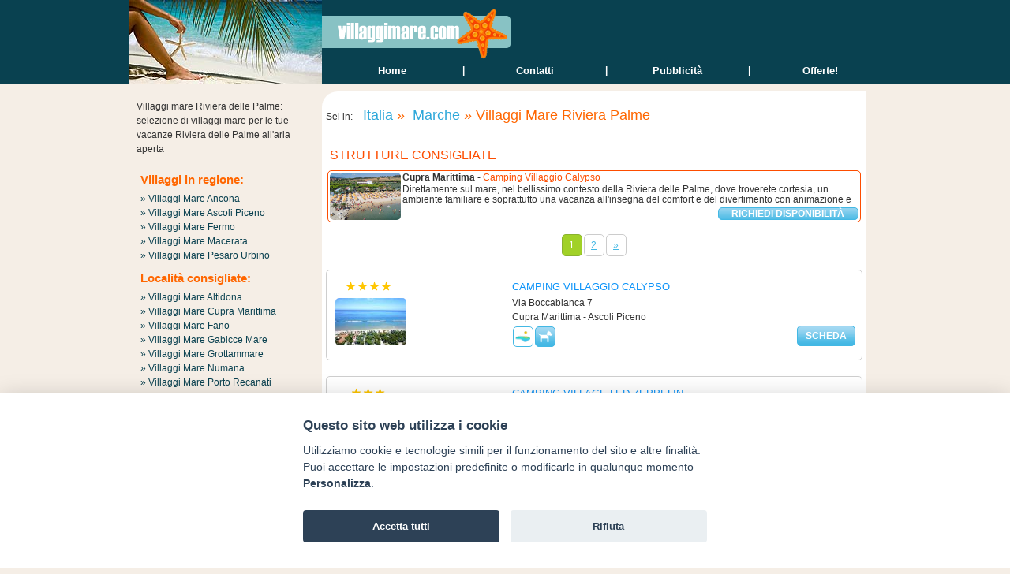

--- FILE ---
content_type: text/html; charset=UTF-8
request_url: https://www.villaggimare.com/villaggi-mare-marche/riviera-palme.php
body_size: 8567
content:
<!DOCTYPE html>
<html lang="it">
<head>
<meta charset="utf-8"  />
<meta http-equiv="X-UA-Compatible" content="IE=edge">
<meta name="google-site-verification" content="J1tRGRLkGqkLxU3xxlntvQzjK_9aYVReT2Bgs0cUVx4" />
<meta name="description" content="villaggi mare Riviera delle Palme : una selezione di villaggi Riviera delle Palme tra i villaggi Marche" />
<title>Villaggi Mare Riviera delle Palme Villaggi Mare</title>
<link href="/css/style.css?27032023130439" rel="stylesheet" type="text/css" />
<link rel="canonical" href="https://www.villaggimare.com/villaggi-mare-marche/riviera-palme.php">
<link rel="alternate" media="only screen and (max-width:767px)" href="https://m.villaggimare.com/villaggi-mare-marche/riviera-palme.php">
<script type="text/plain" data-cookiecategory="analytics" defer src="https://www.googletagmanager.com/gtag/js?id=G-C9XC1MZ2XH"></script>
<script type="text/plain" data-cookiecategory="analytics" defer>window.dataLayer=window.dataLayer||[];function gtag(){dataLayer.push(arguments);}gtag("js",new Date());gtag("config","G-C9XC1MZ2XH");</script>
<script type="application/javascript" src="https://plausible.io/js/script.hash.outbound-links.tagged-events.js" defer data-domain="villaggimare.com"></script>
<script>window.plausible=window.plausible||function(){(window.plausible.q=window.plausible.q||[]).push(arguments)}</script>
<script>var App = {};</script>
<link type="text/css" rel="stylesheet"  href="/shared-css/cookieconsent.min.css?202506111747" />
<script>App.CookieBar = {"clid":"33ec6c3fc9fbb797ff218b25df50ceeb","sid":"127","privacyPolicyUrl":"https:\/\/sviluppoturismoitalia.it\/privacy-policy\/","logo":"","cookie":{"necessary":[],"analytic":[],"functional":[]}};</script>
<script defer src="/shared-script/cookieconsent.min.js?202506111747"></script>
<script defer src="/shared-script/cookie-config.min.js?202506111747"></script></head>
<body class="layout-2cols">
	<div class="container">
		<div class="header">
		<a href="/" class="home-invisible-link"><img src='/images/logo.png' /></a>
<div class="menubar"><a rel="nofollow" href="/" title="Villaggi mare Italia">home</a><span>|</span><a href="/invia/contatti.php" title="Villaggi mare Italia: Contatti">contatti</a><span>|</span><a rel="nofollow" href="/invia/richiesta-preventivo.php" title="Villaggi mare Italia: richiesta inserimento">Pubblicit&agrave;</a><span>|</span><a rel="nofollow" href="/offerte-villaggi-mare.php" title="">offerte!</a><span>|</span></div>		</div>
		<div class="col-1">
		<div style="margin:10px auto;">Villaggi mare Riviera delle Palme: selezione di villaggi mare per le tue vacanze Riviera delle Palme all'aria aperta</div><div class="block block-navigation nw-corner-all"><span class="title">Villaggi in regione:</span><a href="/villaggi-mare-marche/ancona.php" title="Villaggi Mare Ancona">&raquo; Villaggi Mare Ancona</a><a href="/villaggi-mare-marche/ascoli-piceno.php" title="Villaggi Mare Ascoli Piceno">&raquo; Villaggi Mare Ascoli Piceno</a><a href="/villaggi-mare-marche/fermo.php" title="Villaggi Mare Fermo">&raquo; Villaggi Mare Fermo</a><a href="/villaggi-mare-marche/macerata.php" title="Villaggi Mare Macerata">&raquo; Villaggi Mare Macerata</a><a href="/villaggi-mare-marche/pesaro-urbino.php" title="Villaggi Mare Pesaro Urbino">&raquo; Villaggi Mare Pesaro Urbino</a><span class="title">Località consigliate:</span><a href="/villaggi-mare-marche/altidona.php" title="Villaggi Mare Altidona">&raquo; Villaggi Mare Altidona</a><a href="/villaggi-mare-marche/cupra-marittima.php" title="Villaggi Mare Cupra Marittima">&raquo; Villaggi Mare Cupra Marittima</a><a href="/villaggi-mare-marche/fano.php" title="Villaggi Mare Fano">&raquo; Villaggi Mare Fano</a><a href="/villaggi-mare-marche/gabicce-mare.php" title="Villaggi Mare Gabicce Mare">&raquo; Villaggi Mare Gabicce Mare</a><a href="/villaggi-mare-marche/grottammare.php" title="Villaggi Mare Grottammare">&raquo; Villaggi Mare Grottammare</a><a href="/villaggi-mare-marche/numana.php" title="Villaggi Mare Numana">&raquo; Villaggi Mare Numana</a><a href="/villaggi-mare-marche/porto-recanati.php" title="Villaggi Mare Porto Recanati">&raquo; Villaggi Mare Porto Recanati</a><a href="/villaggi-mare-marche/porto-san-giorgio.php" title="Villaggi Mare Porto San Giorgio">&raquo; Villaggi Mare Porto San Giorgio</a><a href="/villaggi-mare-marche/san-benedetto-del-tronto.php" title="Villaggi Mare San Benedetto Del Tronto">&raquo; Villaggi Mare San Benedetto Del Tronto</a><a href="/villaggi-mare-marche/senigallia.php" title="Villaggi Mare Senigallia">&raquo; Villaggi Mare Senigallia</a><a href="/villaggi-mare-marche/conero.php" title="Villaggi Mare Riviera del Conero">&raquo; Villaggi Mare Riviera del Conero</a><a href="/villaggi-mare-marche/riviera-palme.php" title="Villaggi Mare Riviera Palme">&raquo; Villaggi Mare Riviera Palme</a></div><div class="block block-navigation nw-corner-all"><span class="title">Regioni d'Italia:</span><a href="/villaggi-mare-abruzzo/" title="Villaggi Mare Abruzzo">&raquo; Villaggi  Abruzzo</a><a href="/villaggi-mare-basilicata/" title="Villaggi Mare Basilicata">&raquo; Villaggi  Basilicata</a><a href="/villaggi-mare-calabria/" title="Villaggi Mare Calabria">&raquo; Villaggi  Calabria</a><a href="/villaggi-mare-campania/" title="Villaggi Mare Campania">&raquo; Villaggi  Campania</a><a href="/villaggi-mare-emilia-romagna/" title="Villaggi Mare Emilia Romagna">&raquo; Villaggi  Emilia Romagna</a><a href="/villaggi-mare-friuli-venezia-giulia/" title="Villaggi Mare Friuli Venezia Giulia">&raquo; Villaggi  Friuli Venezia Giulia</a><a href="/villaggi-mare-lazio/" title="Villaggi Mare Lazio">&raquo; Villaggi  Lazio</a><a href="/villaggi-mare-liguria/" title="Villaggi Mare Liguria">&raquo; Villaggi  Liguria</a><a href="/villaggi-mare-marche/" title="Villaggi Mare Marche">&raquo; Villaggi  Marche</a><a href="/villaggi-mare-molise/" title="Villaggi Mare Molise">&raquo; Villaggi  Molise</a><a href="/villaggi-mare-puglia/" title="Villaggi Mare Puglia">&raquo; Villaggi  Puglia</a><a href="/villaggi-mare-sardegna/" title="Villaggi Mare Sardegna">&raquo; Villaggi  Sardegna</a><a href="/villaggi-mare-sicilia/" title="Villaggi Mare Sicilia">&raquo; Villaggi  Sicilia</a><a href="/villaggi-mare-toscana/" title="Villaggi Mare Toscana">&raquo; Villaggi  Toscana</a><a href="/villaggi-mare-veneto/" title="Villaggi Mare Veneto">&raquo; Villaggi  Veneto</a></div><div id="fb-root"></div>
<script type="text/plain" data-cookiecategory="functional" defer>(function(d, s, id) {
  var js, fjs = d.getElementsByTagName(s)[0];
  if (d.getElementById(id)) return;
  js = d.createElement(s); js.id = id;
  js.src = "//connect.facebook.net/it_IT/sdk.js#xfbml=1&version=v2.3";
  fjs.parentNode.insertBefore(js, fjs);
}(document, 'script', 'facebook-jssdk'));</script>
<div class="block block-facebook-likebox nw-corner-all nw-shadow"> 
<h4 class="block-title nw-corner-all">Seguici su Facebook</h4>
<div class="fb-page" data-href="https://www.facebook.com/campingevillaggi" data-width="220" data-height="300" data-small-header="false" data-adapt-container-width="false" data-hide-cover="false" data-show-facepile="true" data-show-posts="false"><div class="fb-xfbml-parse-ignore"><blockquote cite="https://www.facebook.com/campingevillaggi"><a href="https://www.facebook.com/campingevillaggi">Campingevillaggi.com</a></blockquote></div></div>
</div><div class="block block-offer-link nw-corner-all nw-shadow"><span class="nw-block-icon nw-block-icon-offers">&nbsp;</span><a title="Scopri tutte le offerte" href="/offerte-villaggi-mare.php">
<div class="message">Visualizza le<br />
migliori offerte per<br />
le tue vacanze</div>
<div class="button nw-corner-all">Scopri le offerte</div>
</a></div><div id="block-2745" class="block block-multi-mail nw-corner-all nw-shadow"><a href="/invia/contatta-struttura.php?zona=106"><span class="nw-block-icon nw-block-icon-multimail">&nbsp;</span><div class="message">Con un solo <br />click contatti:</div><div class="destination nw-corner-all">Riviera delle Palme</div></a></div><link type="text/css" rel="stylesheet" href="/shared-css/themes/sti/jquery-ui-1.9.2.custom.min.css?02042013" />
<script type="text/javascript" src="/shared-script/jquery/jquery-1.11.2.min.js"></script>
<script type="text/javascript" src="/shared-script/jquery/jquery-ui-1.9.2.custom.min.js?202004271548"></script>
<div id="block-2422" class="block block-newsletter nw-corner-all nw-shadow">
    <span class="nw-block-icon nw-block-icon-newsletter">&nbsp;</span>
    <div class="message">iscriviti per<br />ricevere le<br /><strong>offerte</strong> <strong class="destination">Marche</strong></div>    <form method="post">
        <div class="nw-spinner"></div>
        <div class="form-group">
            <label for="subscriber_email">la tua email:</label>
            <input type="text" id="subscriber_email" name="data[Subscriber][subscriber_email]" placeholder="Inserisci la tua email" value="" class="nw-corner-all" autocomplete="off" />
            <em id="err_subscriber_email" class="error-text"></em>
        </div>
        <div class="form-group">
            <label><input type="hidden" name="data[Subscriber][agree_privacy]" value="0" /><input type="checkbox" name="data[Subscriber][agree_privacy]" value="1" /> acconsento al trattamento dei <a href="https://sviluppoturismoitalia.it/privacy-policy/" target="_blank" rel="nofollow noopener" class="privacy-policy"><strong>dati personali</strong></a></label>
            <em id="err_agree_privacy" class="error-text"></em>
        </div>
        <div class="form-group s-message">
          <input name="data[Subscriber][message]" value="" type="text" autocomplete="off" aria-label="subscriber_message" aria-hidden="true" tabindex="-1" />
        </div>
        <input type="submit" class="button nw-corner-all" value="iscriviti" />
    </form>
    <div id="newsletter-info" class="ui-helper-hidden" style="font-size:1.1em">
    <h4 class="privacy-title">Informativa per il servizio newsletter</h4>
<div class="scrollable-content">
    <p>
        I Titolari del trattamento dei dati forniti dall’interessato per l’iscrizione al servizio newsletter ed alle comunicazioni promozionali con contenuto commerciale, HELLO VACANZE S.r.l. con sede in Via Andrea Costa, 2 – 63822 Porto San Giorgio (FM) e SVILUPPO TURISMO ITALIA S.r.l. unipersonale con sede in Via Andrea Costa, 2 – 63822 Porto San Giorgio (FM) forniscono le seguenti informazioni circa il trattamento di tali dati.<br />
        Ai sensi dell’art 13 del Regolamento UE 2016/679 ("Regolamento") desideriamo informarLa che i Suoi dati personali, liberamente conferiti, mediante la compilazione dei form predisposti saranno utilizzati per l’invio delle nostre comunicazioni.<br />
        La presente Informativa Privacy integra l’Informativa Privacy del nostro Sito web, alla quale rimandiamo per tutto quanto non qui dettagliato.<br />
        Il conferimento si rende necessario per l’iscrizione richiesta. Il mancato conferimento dei dati comporterà l’impossibilità di aderire al servizio.
    </p>
    <h4>Finalità del trattamento dei dati trattati</h4>
    <p>
        I dati personali forniti volontariamente dagli utenti saranno trattati esclusivamente per l’invio di mail contenenti offerte commerciali e, ove concesso, per l’analisi delle Sue scelte di consumo al fine di poterLa servire al meglio.
    </p>
    <h4>Chi tratterà i Suoi dati</h4>
    <p>
        Potranno venire a conoscenza di tali dati i soggetti autorizzati al trattamento di HELLO VACANZE S.r.l., preposti alla gestione del servizio newsletter, e di SVILUPPO TURISMO ITALIA S.r.l. unipersonale.<br />
        I Suoi dati saranno trattati con modalità manuali, informatiche e/o telematiche e non saranno né comunicati né diffusi ulteriormente a quanto specificato nella presente informativa.<br />
        Specifiche misure di sicurezza sono comunque sempre osservate per prevenire la perdita dei dati, usi illeciti o non corretti ed accessi non autorizzati.
    </p>
    <h4>Qual è la base giuridica del trattamento dei suoi dati?</h4>
    <p>
        I dati che ci fornisce per l’iscrizione alla newsletter vengono trattati in base al Suo consenso.
    </p>
    <h4>Come vengono trattati i suoi dati e per quanto tempo?</h4>
    <p>
        I dati personali sono trattati per l’invio delle comunicazioni a mezzo mail con strumenti automatizzati per il tempo strettamente necessario a conseguire gli scopi per cui sono stati raccolti.<br />
        I dati trattati per le finalità commerciali di cui alla presente informativa, saranno conservati fino all’eventuale revoca del Suo consenso al trattamento.<br />
        I dati trattati per le finalità di profilazione di cui alla presente informativa, saranno conservati fino all’eventuale revoca del Suo consenso al trattamento dei dati personali e comunque per non oltre cinque anni. Tale termine sarà automaticamente rinnovato ogni qualvolta Lei effettuerà una nuova prenotazione o una nuova richiesta preventivo.<br />
        In qualsiasi momento dall’adesione al servizio, Lei potrà interrompere gli invii delle stesse utilizzando l’apposita funzionalità, presente in ogni comunicazione e-mail.<br />
        Da quel momento in poi, non riceverà tale tipologia di comunicazioni a meno che non si proceda volontariamente ad una nuova iscrizione.<br />
        Al momento della revoca del consenso, anche se espresso precedentemente alla scadenza del termine di conservazione dei dati raccolti per tali finalità, gli stessi saranno automaticamente cancellati ovvero resi anonimi in modo permanente e la nostra Società potrà chiederLe di rinnovare, anticipatamente a tale revoca, il consenso al trattamento.
    </p>
    <h4>Come potrà esercitare i suoi diritti?</h4>
    <p>
        Potrà rivolgersi per e-mail agli indirizzi <img src="/shared-images/misc/mail-privacy-hello.png" style="vertical-align:middle" alt="" width="176" height="22"> o <img src="/shared-images/misc/mail-privacy-sti.png" style="vertical-align:middle" alt="" width="204" height="21">, per verificare i Suoi dati e farli integrare, aggiornare o rettificare e/o per esercitare gli altri diritti previsti dagli artt. da 15 a 22 del Regolamento.<br />
        In qualsiasi momento dall’adesione al servizio, Lei potrà interrompere gli invii delle stesse utilizzando l’apposita funzionalità, presente in ogni comunicazione e-mail.<br />
        Da quel momento in poi, non riceverà tale tipologia di comunicazioni a meno che non si proceda volontariamente ad una nuova iscrizione.<br />
        Per ogni ulteriore informazione in merito al trattamento dei Suoi dati la invitiamo a consultare <a href="https://sviluppoturismoitalia.it/privacy-policy/" target="_blank" rel="nofollow noopener"><strong>l'informativa completa presente nel nostro sito</strong></a>.
    </p>
</div>
</div>
<script>
App.Subscriber = {"selector":"#block-2422","formUrl":"?block_id=2422","spinner":".nw-spinner","modal":"jqueryui","enableMobileBar":"false"};
;if(App.Subscriber){!function(d){var e=$(d.selector),form=e.find('form'),spinner=form.find(d.spinner);info=e.find('#newsletter-info');form.on('submit',function(){spinner.show();$.getJSON(d.formUrl,form.find(':input').serialize(),function(c){if(c.status<0){form.find('em').empty();form.find('.form-group').removeClass('has-error');$.each(c.data,function(a,b){if(b){form.find('#err_'+a).html(b).parent().addClass('has-error')}})}else{form.html(c.msg)}spinner.hide()});return false});form.find('input').on('focus',function(){$(this).closest('.form-group').removeClass('has-error').find('em').empty()});if(d.modal=='jqueryui'){var f=$(window).width(),docHeight=$(window).height();info.dialog({autoOpen:false,modal:true,width:f<800?f:800,height:f<800?docHeight:600,title:'Informativa sulla privacy',buttons:{'CHIUDI':function(){$(this).dialog('close')}},close:function(){$('body').removeClass('noscroll')},open:function(){$('body').addClass('noscroll')}});form.find('a.privacy-policy').on('click',function(){info.dialog('open').scrollTop(0);return false})}}(App.Subscriber)}</script>
</div>
		</div>
		<div class="col-2">
		<div id="block_652" class="block block-breadcrumb">Sei in:&nbsp;<h1><a href="/" title="pagina Villaggi Mare Italia"> Italia</a>&nbsp;&raquo;&nbsp;<a href="/villaggi-mare-marche/" title="pagina Villaggi Mare Marche"> Marche</a>&nbsp;&raquo;&nbsp;<span>Villaggi Mare Riviera Palme</span></h1></div><div id="block-2096" class="block block-struct-adviced-hor">
    <h4 class="nw-block-title">strutture consigliate</h4>
    <div class="b-body">
                <div class="block-struct-adviced-hor-item nw-corner-all">
            <a title="Camping Villaggio Calypso - Cupra Marittima - Ascoli Piceno - Marche" href="/adc.php?baid=2928&pt=ZO&url=https%3A%2F%2Fwww.villaggimare.com%2Fvillaggi-mare-marche%2Fvillaggi%2Fcalypso.php">
            <img src="/adi.php?baid=2928&upd=1675074444&pt=ZO" width="90" height="60" border="0" alt="Camping Villaggio Calypso" class="nw-corner-all banner" style="width:90px;height:60px;" /><div class="nw-nowrap"> <span class="struct-city">Cupra Marittima</span><span class="struct-seperator"> - </span><span class="struct-name">Camping Villaggio Calypso</span></div><p class="struct-description">Direttamente sul mare, nel bellissimo contesto della Riviera delle Palme, dove troverete cortesia, un ambiente familiare e soprattutto una vacanza all'insegna del comfort e del divertimento con animazione e ...</p>            </a>
                        <a class="nw-corner-all nw-button button" href="/adc.php?baid=2928&pt=ZO&url=https%3A%2F%2Fwww.villaggimare.com%2Fvillaggi-mare-marche%2Fvillaggi%2Fcalypso.php" rel="nofollow"><span class="nw-button-text">richiedi disponibilità</span></a>
        </div>
            </div>
</div><div id="block-651" class="block block-struct-list nw-block-struct-list">
    <a id="lista-strutture"></a>
    <form method="post" action="#lista-strutture" id="struct-list-filter"><input type="hidden" name="cp" id="cp" /></form>
<div class="nw-pager nw-top-pager"><span class="nw-corner-all nw-current-page">1</span><a href="javascript:go(2)" class="nw-corner-all nw-pager-button" title="Pagina 2">2</a><a href="javascript:go(2)" class="nw-corner-all nw-pager-button" title="Avanti">&raquo;</a></div><div class="box nw-corner-all">
    <div class="box-foto">
        <div class="stelle" aria-label="Valutazione stelle: 4"><span class="nw-icon nw-icon-stella" aria-hidden="true"></span><span class="nw-icon nw-icon-stella" aria-hidden="true"></span><span class="nw-icon nw-icon-stella" aria-hidden="true"></span><span class="nw-icon nw-icon-stella" aria-hidden="true"></span></div>
        <div class="foto nw-corner-all"><a href="https://www.villaggimare.com/villaggi-mare-marche/villaggi/calypso.php"><img class="nw-corner-all" width="90" height="60" border="0" src="/shared-images/strutture/63/5/anteprima-90x60.jpg" alt="Una spiaggia tropicale con mare calmo e acque turchesi." /></a></div>
    </div>
    <div class="denominazione">Camping Villaggio Calypso</div>
    <div class="recapiti">Via Boccabianca 7<br />Cupra Marittima - Ascoli Piceno</div>
    <div class="icone"><div class="nw-icon-box nw-box-info nw-corner-all" title="struttura in posizione Mare"><span class="nw-icon nw-icon-mare"></span></div><div class="nw-icon-box nw-corner-all nw-box-enabled" title="animali ammessi"><span class="nw-icon nw-icon-cane"></span></div><a href="https://www.villaggimare.com/villaggi-mare-marche/villaggi/calypso.php"  title = "dettagli struttura" class = "nw-corner-all nw-button"><span class="nw-button-text">scheda</span></a></div>
</div>
<div class="box nw-corner-all">
    <div class="box-foto">
        <div class="stelle" aria-label="Valutazione stelle: 3"><span class="nw-icon nw-icon-stella" aria-hidden="true"></span><span class="nw-icon nw-icon-stella" aria-hidden="true"></span><span class="nw-icon nw-icon-stella" aria-hidden="true"></span></div>
        <div class="foto nw-corner-all"><a href="https://www.villaggimare.com/villaggi-mare-marche/villaggi/camping-village-led-zeppelin.php"><img class="nw-corner-all" width="90" height="60" border="0" src="/shared-images/strutture/471/5/anteprima-90x60.jpg" alt="Spiaggia all'alba con ombrelloni rossi chiusi e lettini a righe blu e bianche." /></a></div>
    </div>
    <div class="denominazione">Camping Village Led Zeppelin</div>
    <div class="recapiti">Contrada Boccabianca 5<br />Cupra Marittima - Ascoli Piceno</div>
    <div class="icone"><div class="nw-icon-box nw-box-info nw-corner-all" title="struttura in posizione Mare"><span class="nw-icon nw-icon-mare"></span></div><div class="nw-icon-box nw-corner-all nw-box-enabled" title="animali ammessi"><span class="nw-icon nw-icon-cane"></span></div><a href="https://www.villaggimare.com/villaggi-mare-marche/villaggi/camping-village-led-zeppelin.php"  title = "dettagli struttura" class = "nw-corner-all nw-button"><span class="nw-button-text">scheda</span></a></div>
</div>
<div class="box nw-corner-all">
    <div class="box-foto">
        <div class="stelle" aria-label="Valutazione stelle: 3"><span class="nw-icon nw-icon-stella" aria-hidden="true"></span><span class="nw-icon nw-icon-stella" aria-hidden="true"></span><span class="nw-icon nw-icon-stella" aria-hidden="true"></span></div>
        <div class="foto nw-corner-all"><a href="https://www.villaggimare.com/villaggi-mare-marche/villaggi/hotel-paradiso.php"><img class="nw-corner-all" width="90" height="60" border="0" src="/shared-images/strutture/2326/5/anteprima-90x60.jpg" alt="Vista dalla finestra di una camera d'hotel, con vista sulla spiaggia e sul mare." /></a></div>
    </div>
    <div class="denominazione">Hotel Paradiso</div>
    <div class="recapiti">Lungomare De Gasperi, 134<br />Grottammare - Ascoli Piceno</div>
    <div class="icone"><div class="nw-icon-box nw-box-info nw-corner-all" title="struttura in posizione Mare"><span class="nw-icon nw-icon-mare"></span></div><div class="nw-icon-box nw-corner-all nw-box-disabled" title="animali NON ammessi"><span class="nw-icon nw-icon-cane"></span></div><a href="https://www.villaggimare.com/villaggi-mare-marche/villaggi/hotel-paradiso.php"  title = "dettagli struttura" class = "nw-corner-all nw-button"><span class="nw-button-text">scheda</span></a></div>
</div>
<div class="box nw-corner-all">
    <div class="box-foto">
        <div class="stelle" aria-label="Valutazione stelle: 2"><span class="nw-icon nw-icon-stella" aria-hidden="true"></span><span class="nw-icon nw-icon-stella" aria-hidden="true"></span></div>
        <div class="foto nw-corner-all"><a href="https://www.villaggimare.com/villaggi-mare-marche/villaggi/frutteto.php"><img class="nw-corner-all" width="90" height="60" border="0" src="/shared-images/strutture/2016/5/anteprima-90x60.jpg" alt="Vista aerea di una campagna costiera con campi, edifici, e il mare sullo sfondo." /></a></div>
    </div>
    <div class="denominazione">Camping Villaggio Il Frutteto</div>
    <div class="recapiti">Via Boccabianca, 99<br />Cupra Marittima - Ascoli Piceno</div>
    <div class="icone"><div class="nw-icon-box nw-box-info nw-corner-all" title="struttura in posizione Mare"><span class="nw-icon nw-icon-mare"></span></div><div class="nw-icon-box nw-corner-all nw-box-enabled" title="animali ammessi"><span class="nw-icon nw-icon-cane"></span></div><a href="https://www.villaggimare.com/villaggi-mare-marche/villaggi/frutteto.php"  title = "dettagli struttura" class = "nw-corner-all nw-button"><span class="nw-button-text">scheda</span></a></div>
</div>
<div class="box nw-corner-all">
    <div class="box-foto">
        <div class="stelle" aria-label="Valutazione stelle: 3"><span class="nw-icon nw-icon-stella" aria-hidden="true"></span><span class="nw-icon nw-icon-stella" aria-hidden="true"></span><span class="nw-icon nw-icon-stella" aria-hidden="true"></span></div>
        <div class="foto nw-corner-all"><a href="https://www.villaggimare.com/villaggi-mare-marche/villaggi/hotel-president.php"><img class="nw-corner-all" width="90" height="60" border="0" src="/shared-images/strutture/2411/5/anteprima-90x60.jpg" alt="Una spiaggia con file di ombrelloni e lettini, vista sul mare azzurro." /></a></div>
    </div>
    <div class="denominazione">Hotel President</div>
    <div class="recapiti">Via S. Francesco 14<br />San Benedetto Del Tronto - Ascoli Piceno</div>
    <div class="icone"><div class="nw-icon-box nw-box-info nw-corner-all" title="struttura in posizione Mare"><span class="nw-icon nw-icon-mare"></span></div><div class="nw-icon-box nw-corner-all nw-box-enabled" title="animali ammessi"><span class="nw-icon nw-icon-cane"></span></div><a href="https://www.villaggimare.com/villaggi-mare-marche/villaggi/hotel-president.php"  title = "dettagli struttura" class = "nw-corner-all nw-button"><span class="nw-button-text">scheda</span></a></div>
</div>
<div class="box nw-corner-all">
    <div class="box-foto">
        <div class="stelle" aria-label="Valutazione stelle: non presente"></div>
        <div class="foto nw-corner-all"><a href="https://www.villaggimare.com/villaggi-mare-marche/villaggi/verdecupra.php"><img class="nw-corner-all" width="90" height="60" border="0" src="/shared-images/strutture/112/5/anteprima-90x60.jpg" alt="Piscina all'aperto con sedie a sdraio, edifici nelle vicinanze e alcuni ospiti che nuotano." /></a></div>
    </div>
    <div class="denominazione">Verde Cupra Villaggio</div>
    <div class="recapiti">Via Lazio 2/6<br />Cupra Marittima - Ascoli Piceno</div>
    <div class="icone"><div class="nw-icon-box nw-box-info nw-corner-all" title="struttura in posizione Mare"><span class="nw-icon nw-icon-mare"></span></div><div class="nw-icon-box nw-corner-all nw-box-enabled" title="animali ammessi"><span class="nw-icon nw-icon-cane"></span></div><a href="https://www.villaggimare.com/villaggi-mare-marche/villaggi/verdecupra.php"  title = "dettagli struttura" class = "nw-corner-all nw-button"><span class="nw-button-text">scheda</span></a></div>
</div>
<div class="box nw-corner-all">
    <div class="box-foto">
        <div class="stelle" aria-label="Valutazione stelle: 4"><span class="nw-icon nw-icon-stella" aria-hidden="true"></span><span class="nw-icon nw-icon-stella" aria-hidden="true"></span><span class="nw-icon nw-icon-stella" aria-hidden="true"></span><span class="nw-icon nw-icon-stella" aria-hidden="true"></span></div>
        <div class="foto nw-corner-all"><a href="https://www.villaggimare.com/villaggi-mare-marche/villaggi/costa-azzurra-residence.php"><img class="nw-corner-all" width="90" height="60" border="0" src="/shared-images/strutture/4715/5/anteprima-90x60.jpg" alt="Spiaggia con ombrelloni rossi e lettini, e scritta "GAVINZURA" grigia su sfondo giallo." /></a></div>
    </div>
    <div class="denominazione">CostAzzurra Residence</div>
    <div class="recapiti">Via Malta, 2<br />Grottammare - Ascoli Piceno</div>
    <div class="icone"><div class="nw-icon-box nw-box-info nw-corner-all" title="struttura in posizione Mare"><span class="nw-icon nw-icon-mare"></span></div><div class="nw-icon-box nw-corner-all nw-box-disabled" title="animali NON ammessi"><span class="nw-icon nw-icon-cane"></span></div><a href="https://www.villaggimare.com/villaggi-mare-marche/villaggi/costa-azzurra-residence.php"  title = "dettagli struttura" class = "nw-corner-all nw-button"><span class="nw-button-text">scheda</span></a></div>
</div>
<div class="box nw-corner-all">
    <div class="box-foto">
        <div class="stelle" aria-label="Valutazione stelle: 3"><span class="nw-icon nw-icon-stella" aria-hidden="true"></span><span class="nw-icon nw-icon-stella" aria-hidden="true"></span><span class="nw-icon nw-icon-stella" aria-hidden="true"></span></div>
        <div class="foto nw-corner-all"><a href="https://www.villaggimare.com/villaggi-mare-marche/villaggi/residence-michelangelo.php"><img class="nw-corner-all" width="90" height="60" border="0" src="/shared-images/strutture/5433/5/anteprima-90x60.jpg" alt="Due edifici bianchi con una piscina al centro e vista mare." /></a></div>
    </div>
    <div class="denominazione">Residence Michelangelo</div>
    <div class="recapiti">Viale Rinascimento 27<br />San Benedetto Del Tronto - Ascoli Piceno</div>
    <div class="icone"><div class="nw-icon-box nw-box-info nw-corner-all" title="struttura in posizione Mare"><span class="nw-icon nw-icon-mare"></span></div><div class="nw-icon-box nw-corner-all nw-box-enabled" title="animali ammessi"><span class="nw-icon nw-icon-cane"></span></div><a href="https://www.villaggimare.com/villaggi-mare-marche/villaggi/residence-michelangelo.php"  title = "dettagli struttura" class = "nw-corner-all nw-button"><span class="nw-button-text">scheda</span></a></div>
</div>
<div class="box nw-corner-all">
    <div class="box-foto">
        <div class="stelle" aria-label="Valutazione stelle: non presente"></div>
        <div class="foto nw-corner-all"><img class="nw-corner-all" width="90" height="60" border="0" src="/images/logo-90x60.png" alt="" /></div>
    </div>
    <div class="denominazione">Residence Villa Spina</div>
    <div class="recapiti">Via Trento, 40<br />San Benedetto Del Tronto - Ascoli Piceno</div>
    <div class="icone"><div class="nw-icon-box nw-box-info nw-corner-all" title="struttura in posizione Mare"><span class="nw-icon nw-icon-mare"></span></div><div class="nw-icon-box nw-corner-all nw-box-disabled" title="animali NON ammessi"><span class="nw-icon nw-icon-cane"></span></div><a href="/invia/contatta-struttura.php?stid=5442"  rel="nofollow" title = "richiedi informazioni" class = "nw-corner-all nw-button"><span class="nw-button-text">info</span></a></div>
</div>
<div class="box nw-corner-all">
    <div class="box-foto">
        <div class="stelle" aria-label="Valutazione stelle: 3"><span class="nw-icon nw-icon-stella" aria-hidden="true"></span><span class="nw-icon nw-icon-stella" aria-hidden="true"></span><span class="nw-icon nw-icon-stella" aria-hidden="true"></span></div>
        <div class="foto nw-corner-all"><img class="nw-corner-all" width="90" height="60" border="0" src="/images/logo-90x60.png" alt="Una piscina con una fontana a forma di delfino bianco che spruzza acqua." /></div>
    </div>
    <div class="denominazione">Costa Smeralda Residence</div>
    <div class="recapiti">via Malta, 16<br />Grottammare - Ascoli Piceno</div>
    <div class="icone"><div class="nw-icon-box nw-box-info nw-corner-all" title="struttura in posizione Mare"><span class="nw-icon nw-icon-mare"></span></div><div class="nw-icon-box nw-corner-all nw-box-disabled" title="animali NON ammessi"><span class="nw-icon nw-icon-cane"></span></div><a href="/invia/contatta-struttura.php?stid=4716"  rel="nofollow" title = "richiedi informazioni" class = "nw-corner-all nw-button"><span class="nw-button-text">info</span></a></div>
</div>
<div class="box nw-corner-all">
    <div class="box-foto">
        <div class="stelle" aria-label="Valutazione stelle: 4"><span class="nw-icon nw-icon-stella" aria-hidden="true"></span><span class="nw-icon nw-icon-stella" aria-hidden="true"></span><span class="nw-icon nw-icon-stella" aria-hidden="true"></span><span class="nw-icon nw-icon-stella" aria-hidden="true"></span></div>
        <div class="foto nw-corner-all"><img class="nw-corner-all" width="90" height="60" border="0" src="/images/logo-90x60.png" alt="" /></div>
    </div>
    <div class="denominazione">Residence Mareamare</div>
    <div class="recapiti">Lungomare della Repubblica, 14<br />Grottammare - Ascoli Piceno</div>
    <div class="icone"><div class="nw-icon-box nw-box-info nw-corner-all" title="struttura in posizione Mare"><span class="nw-icon nw-icon-mare"></span></div><div class="nw-icon-box nw-corner-all nw-box-disabled" title="animali NON ammessi"><span class="nw-icon nw-icon-cane"></span></div><a href="/invia/contatta-struttura.php?stid=4718"  rel="nofollow" title = "richiedi informazioni" class = "nw-corner-all nw-button"><span class="nw-button-text">info</span></a></div>
</div>
<div class="box nw-corner-all">
    <div class="box-foto">
        <div class="stelle" aria-label="Valutazione stelle: non presente"></div>
        <div class="foto nw-corner-all"><img class="nw-corner-all" width="90" height="60" border="0" src="/images/logo-90x60.png" alt="" /></div>
    </div>
    <div class="denominazione">Residence Dolcemare</div>
    <div class="recapiti">Via Zandonai, 5<br />San Benedetto Del Tronto - Ascoli Piceno</div>
    <div class="icone"><div class="nw-icon-box nw-box-info nw-corner-all" title="struttura in posizione Mare"><span class="nw-icon nw-icon-mare"></span></div><div class="nw-icon-box nw-corner-all nw-box-disabled" title="animali NON ammessi"><span class="nw-icon nw-icon-cane"></span></div><a href="/invia/contatta-struttura.php?stid=5431"  rel="nofollow" title = "richiedi informazioni" class = "nw-corner-all nw-button"><span class="nw-button-text">info</span></a></div>
</div>
<div class="box nw-corner-all">
    <div class="box-foto">
        <div class="stelle" aria-label="Valutazione stelle: 2"><span class="nw-icon nw-icon-stella" aria-hidden="true"></span><span class="nw-icon nw-icon-stella" aria-hidden="true"></span></div>
        <div class="foto nw-corner-all"><img class="nw-corner-all" width="90" height="60" border="0" src="/images/logo-90x60.png" alt="" /></div>
    </div>
    <div class="denominazione">Residence Boomerang</div>
    <div class="recapiti">Lungomare Rinascimento, 135<br />San Benedetto Del Tronto - Ascoli Piceno</div>
    <div class="icone"><div class="nw-icon-box nw-box-info nw-corner-all" title="struttura in posizione Mare"><span class="nw-icon nw-icon-mare"></span></div><div class="nw-icon-box nw-corner-all nw-box-disabled" title="animali NON ammessi"><span class="nw-icon nw-icon-cane"></span></div><a href="/invia/contatta-struttura.php?stid=5432"  rel="nofollow" title = "richiedi informazioni" class = "nw-corner-all nw-button"><span class="nw-button-text">info</span></a></div>
</div>
<div class="box nw-corner-all">
    <div class="box-foto">
        <div class="stelle" aria-label="Valutazione stelle: 3"><span class="nw-icon nw-icon-stella" aria-hidden="true"></span><span class="nw-icon nw-icon-stella" aria-hidden="true"></span><span class="nw-icon nw-icon-stella" aria-hidden="true"></span></div>
        <div class="foto nw-corner-all"><img class="nw-corner-all" width="90" height="60" border="0" src="/images/logo-90x60.png" alt="" /></div>
    </div>
    <div class="denominazione">Hotel Residence Taormina</div>
    <div class="recapiti">Via dei Mille 93<br />San Benedetto del Tronto - Ascoli Piceno</div>
    <div class="icone"><div class="nw-icon-box nw-box-info nw-corner-all" title="struttura in posizione Mare"><span class="nw-icon nw-icon-mare"></span></div><div class="nw-icon-box nw-corner-all nw-box-disabled" title="animali NON ammessi"><span class="nw-icon nw-icon-cane"></span></div><a href="/invia/contatta-struttura.php?stid=4789"  rel="nofollow" title = "richiedi informazioni" class = "nw-corner-all nw-button"><span class="nw-button-text">info</span></a></div>
</div>
<div class="box nw-corner-all">
    <div class="box-foto">
        <div class="stelle" aria-label="Valutazione stelle: 3"><span class="nw-icon nw-icon-stella" aria-hidden="true"></span><span class="nw-icon nw-icon-stella" aria-hidden="true"></span><span class="nw-icon nw-icon-stella" aria-hidden="true"></span></div>
        <div class="foto nw-corner-all"><img class="nw-corner-all" width="90" height="60" border="0" src="/images/logo-90x60.png" alt="Piscina all'aperto con edifici moderni sullo sfondo." /></div>
    </div>
    <div class="denominazione">Residence Galileo</div>
    <div class="recapiti">Viale Europa, 32<br />San Benedetto del Tronto - Ascoli Piceno</div>
    <div class="icone"><div class="nw-icon-box nw-box-info nw-corner-all" title="struttura in posizione Mare"><span class="nw-icon nw-icon-mare"></span></div><div class="nw-icon-box nw-corner-all nw-box-enabled" title="animali ammessi"><span class="nw-icon nw-icon-cane"></span></div><a href="/invia/contatta-struttura.php?stid=5389"  rel="nofollow" title = "richiedi informazioni" class = "nw-corner-all nw-button"><span class="nw-button-text">info</span></a></div>
</div>
<div class="box nw-corner-all">
    <div class="box-foto">
        <div class="stelle" aria-label="Valutazione stelle: 4"><span class="nw-icon nw-icon-stella" aria-hidden="true"></span><span class="nw-icon nw-icon-stella" aria-hidden="true"></span><span class="nw-icon nw-icon-stella" aria-hidden="true"></span><span class="nw-icon nw-icon-stella" aria-hidden="true"></span></div>
        <div class="foto nw-corner-all"><img class="nw-corner-all" width="90" height="60" border="0" src="/images/logo-90x60.png" alt="" /></div>
    </div>
    <div class="denominazione">Valentino Resort</div>
    <div class="recapiti">Via Alighieri, 99<br />Grottammare - Ascoli Piceno</div>
    <div class="icone"><div class="nw-icon-box nw-box-info nw-corner-all" title="struttura in posizione Mare"><span class="nw-icon nw-icon-mare"></span></div><div class="nw-icon-box nw-corner-all nw-box-disabled" title="animali NON ammessi"><span class="nw-icon nw-icon-cane"></span></div><a href="/invia/contatta-struttura.php?stid=4719"  rel="nofollow" title = "richiedi informazioni" class = "nw-corner-all nw-button"><span class="nw-button-text">info</span></a></div>
</div>
<div class="box nw-corner-all">
    <div class="box-foto">
        <div class="stelle" aria-label="Valutazione stelle: 3"><span class="nw-icon nw-icon-stella" aria-hidden="true"></span><span class="nw-icon nw-icon-stella" aria-hidden="true"></span><span class="nw-icon nw-icon-stella" aria-hidden="true"></span></div>
        <div class="foto nw-corner-all"><img class="nw-corner-all" width="90" height="60" border="0" src="/images/logo-90x60.png" alt="" /></div>
    </div>
    <div class="denominazione">Hotel Continental</div>
    <div class="recapiti">Lungomare Europa, 66<br />San Benedetto Del Tronto - Ascoli Piceno</div>
    <div class="icone"><div class="nw-icon-box nw-box-info nw-corner-all" title="struttura in posizione Mare"><span class="nw-icon nw-icon-mare"></span></div><div class="nw-icon-box nw-corner-all nw-box-disabled" title="animali NON ammessi"><span class="nw-icon nw-icon-cane"></span></div><a href="/invia/contatta-struttura.php?stid=2377"  rel="nofollow" title = "richiedi informazioni" class = "nw-corner-all nw-button"><span class="nw-button-text">info</span></a></div>
</div>
<div class="box nw-corner-all">
    <div class="box-foto">
        <div class="stelle" aria-label="Valutazione stelle: 4"><span class="nw-icon nw-icon-stella" aria-hidden="true"></span><span class="nw-icon nw-icon-stella" aria-hidden="true"></span><span class="nw-icon nw-icon-stella" aria-hidden="true"></span><span class="nw-icon nw-icon-stella" aria-hidden="true"></span></div>
        <div class="foto nw-corner-all"><img class="nw-corner-all" width="90" height="60" border="0" src="/images/logo-90x60.png" alt="" /></div>
    </div>
    <div class="denominazione">Sunrise Residence</div>
    <div class="recapiti">Via San Giacomo, 25<br />San Benedetto Del Tronto - Ascoli Piceno</div>
    <div class="icone"><div class="nw-icon-box nw-box-info nw-corner-all" title="struttura in posizione Mare"><span class="nw-icon nw-icon-mare"></span></div><div class="nw-icon-box nw-corner-all nw-box-disabled" title="animali NON ammessi"><span class="nw-icon nw-icon-cane"></span></div><a href="/invia/contatta-struttura.php?stid=2422"  rel="nofollow" title = "richiedi informazioni" class = "nw-corner-all nw-button"><span class="nw-button-text">info</span></a></div>
</div>
<div class="box nw-corner-all">
    <div class="box-foto">
        <div class="stelle" aria-label="Valutazione stelle: non presente"></div>
        <div class="foto nw-corner-all"><img class="nw-corner-all" width="90" height="60" border="0" src="/images/logo-90x60.png" alt="" /></div>
    </div>
    <div class="denominazione">BeSuite Apartments</div>
    <div class="recapiti">Viale Guglielmo Marconi, 46<br />San Benedetto Del Tronto - Ascoli Piceno</div>
    <div class="icone"><div class="nw-icon-box nw-box-info nw-corner-all" title="struttura in posizione Mare"><span class="nw-icon nw-icon-mare"></span></div><div class="nw-icon-box nw-corner-all nw-box-enabled" title="animali ammessi"><span class="nw-icon nw-icon-cane"></span></div><a href="/invia/contatta-struttura.php?stid=2417"  rel="nofollow" title = "richiedi informazioni" class = "nw-corner-all nw-button"><span class="nw-button-text">info</span></a></div>
</div>
<div class="box nw-corner-all">
    <div class="box-foto">
        <div class="stelle" aria-label="Valutazione stelle: non presente"></div>
        <div class="foto nw-corner-all"><img class="nw-corner-all" width="90" height="60" border="0" src="/images/logo-90x60.png" alt="" /></div>
    </div>
    <div class="denominazione">Pensione Vagnozzi</div>
    <div class="recapiti">via Cilea 113<br />Grottammare - Ascoli Piceno</div>
    <div class="icone"><div class="nw-icon-box nw-box-info nw-corner-all" title="struttura in posizione Mare"><span class="nw-icon nw-icon-mare"></span></div><div class="nw-icon-box nw-corner-all nw-box-disabled" title="animali NON ammessi"><span class="nw-icon nw-icon-cane"></span></div><a href="/invia/contatta-struttura.php?stid=2330"  rel="nofollow" title = "richiedi informazioni" class = "nw-corner-all nw-button"><span class="nw-button-text">info</span></a></div>
</div>
<div class="box nw-corner-all">
    <div class="box-foto">
        <div class="stelle" aria-label="Valutazione stelle: non presente"></div>
        <div class="foto nw-corner-all"><img class="nw-corner-all" width="90" height="60" border="0" src="/images/logo-90x60.png" alt="" /></div>
    </div>
    <div class="denominazione">Residence Il Diamante</div>
    <div class="recapiti">Via San Giacomo 5<br />Porto D'Ascoli - Ascoli Piceno</div>
    <div class="icone"><div class="nw-icon-box nw-box-info nw-corner-all" title="struttura in posizione Mare"><span class="nw-icon nw-icon-mare"></span></div><div class="nw-icon-box nw-corner-all nw-box-enabled" title="animali ammessi"><span class="nw-icon nw-icon-cane"></span></div><a href="/invia/contatta-struttura.php?stid=5436"  rel="nofollow" title = "richiedi informazioni" class = "nw-corner-all nw-button"><span class="nw-button-text">info</span></a></div>
</div>
<div class="box nw-corner-all">
    <div class="box-foto">
        <div class="stelle" aria-label="Valutazione stelle: non presente"></div>
        <div class="foto nw-corner-all"><img class="nw-corner-all" width="90" height="60" border="0" src="/images/logo-90x60.png" alt="" /></div>
    </div>
    <div class="denominazione">Liberty Casa Albergo</div>
    <div class="recapiti">Via Ernesto Di Fiore, 11<br />cupra marittima - Ascoli Piceno</div>
    <div class="icone"><div class="nw-icon-box nw-box-info nw-corner-all" title="struttura in posizione Mare"><span class="nw-icon nw-icon-mare"></span></div><div class="nw-icon-box nw-corner-all nw-box-disabled" title="animali NON ammessi"><span class="nw-icon nw-icon-cane"></span></div><a href="/invia/contatta-struttura.php?stid=5398"  rel="nofollow" title = "richiedi informazioni" class = "nw-corner-all nw-button"><span class="nw-button-text">info</span></a></div>
</div>
<div class="box nw-corner-all">
    <div class="box-foto">
        <div class="stelle" aria-label="Valutazione stelle: non presente"></div>
        <div class="foto nw-corner-all"><img class="nw-corner-all" width="90" height="60" border="0" src="/images/logo-90x60.png" alt="Edificio residenziale bianco con tetto spiovente e balconi, circondato da alberi." /></div>
    </div>
    <div class="denominazione">Residence I Delfini</div>
    <div class="recapiti">via Kennedy, 32<br />Cupra Marittima - Ascoli Piceno</div>
    <div class="icone"><div class="nw-icon-box nw-box-info nw-corner-all" title="struttura in posizione Mare"><span class="nw-icon nw-icon-mare"></span></div><div class="nw-icon-box nw-corner-all nw-box-enabled" title="animali ammessi"><span class="nw-icon nw-icon-cane"></span></div><a href="/invia/contatta-struttura.php?stid=5397"  rel="nofollow" title = "richiedi informazioni" class = "nw-corner-all nw-button"><span class="nw-button-text">info</span></a></div>
</div>
<div class="box nw-corner-all">
    <div class="box-foto">
        <div class="stelle" aria-label="Valutazione stelle: non presente"></div>
        <div class="foto nw-corner-all"><img class="nw-corner-all" width="90" height="60" border="0" src="/images/logo-90x60.png" alt="" /></div>
    </div>
    <div class="denominazione">Camping Terrazzo Sul Mare</div>
    <div class="recapiti">Via Adriatica Nord<br />Cupra Marittima - Ascoli Piceno</div>
    <div class="icone"><div class="nw-icon-box nw-box-info nw-corner-all" title="struttura in posizione Mare"><span class="nw-icon nw-icon-mare"></span></div><div class="nw-icon-box nw-corner-all nw-box-enabled" title="animali ammessi"><span class="nw-icon nw-icon-cane"></span></div><a href="/invia/contatta-struttura.php?stid=139"  rel="nofollow" title = "richiedi informazioni" class = "nw-corner-all nw-button"><span class="nw-button-text">info</span></a></div>
</div>
<div class="box nw-corner-all">
    <div class="box-foto">
        <div class="stelle" aria-label="Valutazione stelle: 4"><span class="nw-icon nw-icon-stella" aria-hidden="true"></span><span class="nw-icon nw-icon-stella" aria-hidden="true"></span><span class="nw-icon nw-icon-stella" aria-hidden="true"></span><span class="nw-icon nw-icon-stella" aria-hidden="true"></span></div>
        <div class="foto nw-corner-all"><img class="nw-corner-all" width="90" height="60" border="0" src="/images/logo-90x60.png" alt="" /></div>
    </div>
    <div class="denominazione">Residence Ada</div>
    <div class="recapiti">Lungomare A. De Gasperi, 76<br />Grottammare - Ascoli Piceno</div>
    <div class="icone"><div class="nw-icon-box nw-box-info nw-corner-all" title="struttura in posizione Mare"><span class="nw-icon nw-icon-mare"></span></div><div class="nw-icon-box nw-corner-all nw-box-disabled" title="animali NON ammessi"><span class="nw-icon nw-icon-cane"></span></div><a href="/invia/contatta-struttura.php?stid=5441"  rel="nofollow" title = "richiedi informazioni" class = "nw-corner-all nw-button"><span class="nw-button-text">info</span></a></div>
</div>
<div class="nw-pager nw-bottom-pager"><span class="nw-corner-all nw-current-page">1</span><a href="javascript:go(2)" class="nw-corner-all nw-pager-button" title="Pagina 2">2</a><a href="javascript:go(2)" class="nw-corner-all nw-pager-button" title="Avanti">&raquo;</a></div><script type="text/javascript">function go(page){var cp = document.getElementById("cp");if(cp) cp.value = page;document.getElementById("struct-list-filter").submit();return false;}</script></div><link href="/shared-script/owl/assets/owl.carousel.min.css" rel="stylesheet" type="text/css" />
<link href="/shared-script/owl/assets/owl.theme.default.min.css" rel="stylesheet" type="text/css" />
<script src="/shared-script/jquery/jquery-1.11.2.min.js" type="text/javascript"></script>
<script src="/shared-script/owl/owl.carousel.min.js" type="text/javascript"></script>
<section id="block-655" class="b-banner owl-carousel owl-theme">
<div class="item"><a href="/adc.php?baid=569&pt=ZO&url=https%3A%2F%2Fwww.villaggimare.com%2Fvillaggi-mare-marche%2Fvillaggi%2Fmirage-villaggio.php"><img class="banner img-responsive" src="/adi.php?baid=569&upd=1553934593&pt=ZO&imgn=2" alt="Centro Vacanze Mirage - Marina di Altidona Marche" /><span class="name">Mirage</span><span class="location">Marina di Altidona</span></a></div><div class="item"><a href="/adc.php?baid=551&pt=ZO&url=https%3A%2F%2Fwww.villaggimare.com%2Fvillaggi-mare-marche%2Fvillaggi%2Fmimosa.php"><img class="banner img-responsive" src="/adi.php?baid=551&upd=1675074309&pt=ZO&imgn=2" alt="Camping La Mimosa - Fano Marche" /><span class="name">La Mimosa</span><span class="location">Fano</span></a></div><div class="item"><a href="/adc.php?baid=255&pt=ZO&url=https%3A%2F%2Fwww.villaggimare.com%2Fvillaggi-mare-marche%2Fvillaggi%2Fcalypso.php"><img class="banner img-responsive" src="/adi.php?baid=255&upd=1675074203&pt=ZO&imgn=2" alt="Camping Villaggio Calypso - Cupra Marittima Marche" /><span class="name">Calypso</span><span class="location">Cupra Marittima</span></a></div></section>
<script type="text/javascript">
$(document).ready(function() {
var $cssId = "block-655";
var $itemsCount = 3;
    $("#" + $cssId).owlCarousel({
        loop:false,
        margin:10,
        nav:false,
        dots:true,
        dotsEach:true,
        responsive:{
            0:{
                items : 1.1,
                loop  : ($itemsCount > 1)
            },
            600:{
                items : 3.1,
                loop  : ($itemsCount > 3)
            },
            1000:{
                items : 4.1,
                loop  : ($itemsCount > 5)
            }
        }
    });
});
</script>
		</div>
		<div class="footer">
		<p>Copyright &copy; 2006 Tutti i diritti riservati - <a rel="nofollow" target="_blank" href="https://www.sviluppoturismoitalia.it/avviso-legale/">Avviso Legale</a> - <a href="#" data-cc="c-settings" class="cc-link" aria-haspopup="dialog" style="">Preferenze cookie</a><br />
<strong>SVILUPPO TURISMO ITALIA S.r.L. unipersonale</strong><br />
P.IVA: 01665350433 - R.E.A. FM-195884<br />
Via A. Costa, 2 - 63822 Porto San Giorgio (FM)
<!-- br />Tel. 0734 677208--></p>		</div>
	</div>
</body>
</html>